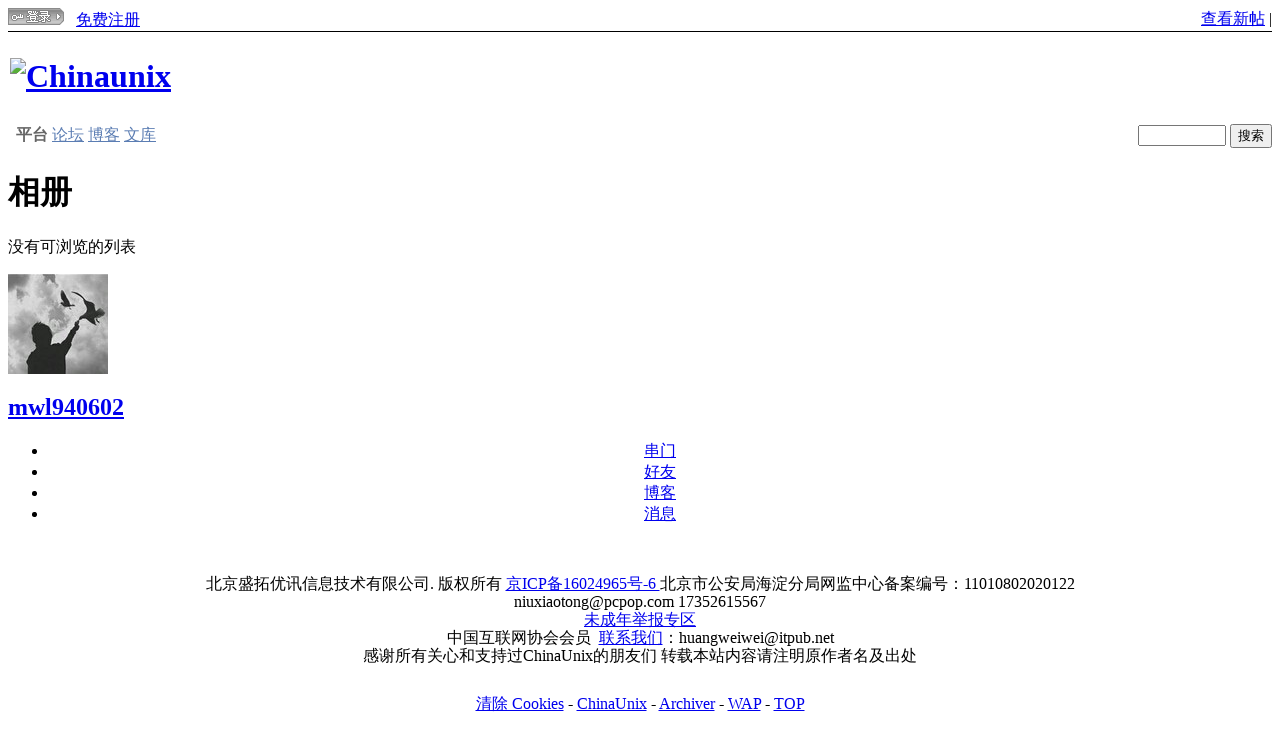

--- FILE ---
content_type: text/html; charset=gbk
request_url: http://bbs.chinaunix.net/home.php?mod=space&uid=31436131&do=album&view=me&from=space
body_size: 6269
content:
<!DOCTYPE html PUBLIC "-//W3C//DTD XHTML 1.0 Transitional//EN" "http://www.w3.org/TR/xhtml1/DTD/xhtml1-transitional.dtd">
<html xmlns="http://www.w3.org/1999/xhtml">
<head>
<meta name="baidu-site-verification" content="nLiHyR1j8p" />
<meta http-equiv="Content-Type" content="text/html; charset=gbk" />
<title>mwl940602的相册-Chinaunix</title>
<meta name="description" content=" " />
<meta name="author" content="Discuz! Team and Comsenz UI Team" />
<meta name="copyright" content="2001-2011 Comsenz Inc." />
<meta name="MSSmartTagsPreventParsing" content="True" />
<meta http-equiv="MSThemeCompatible" content="Yes" />
<base href="http://bbs.chinaunix.net/" /><link rel="stylesheet" type="text/css" href="data/cache/style_3_common.css?eT0" /><link rel="stylesheet" type="text/css" href="data/cache/style_3_home_space.css?eT0" /><script type="text/javascript">var STYLEID = '3', STATICURL = 'static/', IMGDIR = 'static/image/common', VERHASH = 'eT0', charset = 'gbk', discuz_uid = '0', cookiepre = 'ndfU_2132_', cookiedomain = '', cookiepath = '/', showusercard = '1', attackevasive = '0', disallowfloat = 'login|newthread|reply|tradeorder|activity|debate|nav|usergroups|task', creditnotice = '', defaultstyle = '', REPORTURL = 'aHR0cDovL2Jicy5jaGluYXVuaXgubmV0L2hvbWUucGhwP21vZD1zcGFjZSZ1aWQ9MzE0MzYxMzEmZG89YWxidW0mdmlldz1tZSZmcm9tPXNwYWNl', SITEURL = 'http://bbs.chinaunix.net/', JSPATH = 'static/js/';</script>

<script src="static/js/common.js?eT0" type="text/javascript"></script>
<!-- 2014 -->
<script type='text/javascript' src='http://168.it168.com/a/h599.js' charset="utf-8"></script>
<!--<script src="http://img.168.it168.com/168/a/b/h599.js" type="text/javascript" charset='utf-8'></script>-->


<meta name="application-name" content="Chinaunix" />
<meta name="msapplication-tooltip" content="Chinaunix" />
<meta name="msapplication-task" content="name=论坛;action-uri=http://bbs.chinaunix.net/forum.php;icon-uri=http://bbs.chinaunix.net/static/image/common/bbs.ico" />
<script src="static/js/home.js?eT0" type="text/javascript" charset=gbk></script>
</head>
<body id="nv_home" class="pg_space" >
<div id="append_parent"></div><div id="ajaxwaitid"></div>
<!-- 自定义 -->		
<!--头-->
<!--广告位置名称：首页通栏 -->
<div id="ADV_13039"><script>LG('ADV_13039')</script></div>
<!--2011.12.1修改 大版宽屏显示 但是莫名其妙设置中的用户组也宽屏了，打印了下gid为28.暂时不清楚为什么 -->
<div class="wp head_top">
<table width="100%" cellspacing="0" cellpadding="0" border="0"  align="left">
<tr>
<td>
<a href="http://account.chinaunix.net/login/?url=http%3A%2F%2Fbbs.chinaunix.net%2Fhome.php%3Fmod%3Dspace%26uid%3D31436131%26do%3Dalbum%26view%3Dme%26from%3Dspace"><img src="http://www.chinaunix.net/images_new/login.gif"></img></a>
<!--&nbsp;&nbsp;<a href="http://account.chinaunix.net/register/?url=http%3A%2F%2Fbbs.chinaunix.net%2Fhome.php%3Fmod%3Dspacecp">忘记密码</a>-->
&nbsp;&nbsp;<a href="http://account.chinaunix.net/register/">免费注册</a>
</td>
<td align="right">
<a href="http://bbs.chinaunix.net/listthread.php">查看新帖</a> |
<!--a href="http://www.chinaunix.net/jh/"><font color="red">论坛精华区</font></a-->
</td>
</tr>
<tr><td height="1" colspan="3" style="background-color:#000"></td></tr>
</table>
</div>
<div id="hd">
<div class="wp" >
<!--LOGO和banner  -->
<table width="100%"  style="clear: both;height:90px">
<tr>
<td style="padding:0">
<h1>
<!--2011.12.27修改只有首页去www其他去bbs-->
<a href="http://bbs.chinaunix.net" title="Chinaunix"><img src="static/image/common/logo.gif" alt="Chinaunix" border="0" /></a>
</h1>
</td>
<td style="padding:0" align="center">
<!--不同页面广告位 -->
<div id="ADV_5616" style="display:inline;"><script>LG('ADV_5616')</script></div>
	
</td>
<!--2014.07.30添加广告位ADV_20649-->
<td style="padding:0" align="center">
<div id="ADV_20649" style="display:inline;"><script>LG('ADV_20649')</script></div>
</td>
</tr>
</table>
<!--<div id="nv">
<a href="javascript:;" id="qmenu" onmouseover="showMenu({'ctrlid':'qmenu','pos':'34!','ctrlclass':'a','duration':2});">快捷导航</a>
<ul> --><!-- <li id="mn_Ne30e" ><a href="plugin.php?id=auction" hidefocus="true" title="Auction"  >竞拍<span>Auction</span></a></li> --><!-- <li id="mn_N2ddf" ><a href="plugin.php?id=itpub_medal:medal_shop" hidefocus="true"  >商店</a></li> --><!-- <li id="mn_forum" ><a href="forum.php" hidefocus="true" title="BBS"  >论坛<span>BBS</span></a></li> --><!-- <li id="mn_N12a7" ><a href="misc.php?mod=ranklist" hidefocus="true" title="Ranklist"  >排行榜<span>Ranklist</span></a></li> --><!--</ul>
</div> -->
<div class="p_pop h_pop" id="mn_userapp_menu" style="display: none"></div><div id="mu" class="cl">
</div><!--搜索框去掉20111024 -->
</div>
</div>
<!--2011.11.30如果是大版则宽屏显示 -->
<div id="wp" class="wp">

<table width="100%" cellspacing="0" cellpadding="0" border="0" align="center" style="background:url(static/image/common/bg_menu_top.gif)"> 
<tbody>
<tr><td height="2" colspan="2"></td></tr>
<tr>
<td width="*" valign="center" align="left">&nbsp;
<font color="#666666"><strong>平台</strong></font> 
<a target="_blank" class="title2" href="http://bbs.chinaunix.net/"><font color="#5B7DB3">论坛</font></a>   
<a target="_blank" class="title2" href="http://blog.chinaunix.net/"><font color="#5B7DB3">博客</font></a>

<a target="_blank" class="title2" href="http://wenku.it168.com/"><font color="#5B7DB3">文库</font></a>

<!--</a><font color="#666666"><strong>频道</strong></font>：-->
<!--<a target="_blank" class="title2" href="http://www.chinaunix.net/ops/"><font color="#5B7DB3">自动化运维</font></a>   -->
<!--<a target="_blank" class="title2" href="http://www.chinaunix.net/virtual/"><font color="#5B7DB3">虚拟化</font></a>   -->
 <!---->
<!--<a target="_blank" class="title2" href="http://www.chinaunix.net/stor/"><font color="#5B7DB3">储存备份</font></a>  -->
<!--<a target="_blank" class="title2" href="http://www.chinaunix.net/cpp/"><font color="#5B7DB3">C/C++</font></a>  -->
<!--<a target="_blank" class="title2" href="http://www.chinaunix.net/php/"><font color="#5B7DB3">PHP</font></a>   -->
<!--<a target="_blank" class="title2" href="http://www.chinaunix.net/mysql/"><font color="#5B7DB3">MySQL</font></a>   -->
<!--<a target="_blank" class="title2" href="http://www.chinaunix.net/embedded/"><font color="#5B7DB3">嵌入式</font></a> -->
<!--<a target="_blank" class="title2" href="http://www.chinaunix.net/linux/"><font color="#5B7DB3">Linux系统</font></a>  -->
</td>
<td style="float:right">
                            <!--<form id="scbar_form" method="get" autocomplete="off" onSubmit="searchFocus($('scbar_txt'))" action="http://search.bbs.chinaunix.net/cse/search" target="_blank">-->
<form id="scbar_form" method="post" autocomplete="off" onSubmit="searchFocus($('scbar_txt'))" action="search.php?searchsubmit=yes" target="_blank">
<!--<form target="_blank" method="get" action="http://search.chinaunix.net/bbs.php"> -->
<!--<input type="text" name=q  size="15" maxlength="20" style="width:60px">-->
<input type="hidden" name="title" value="fulltext">
<input type="hidden" name="st" value="title">
<input type="hidden" name="bbs" value="1">
<input type="hidden" name="forums" value="all">
<input type="text" name="q" id="scbar_txt" autocomplete="off" style="width:80px">
<!--					<input type="hidden" name="mod" id="scbar_mod" value="forum" />
<input type="hidden" name="formhash" value="676ccba0" />
<input type="hidden" name="srchtype" value="title" />
<input type="hidden" name="srhfid" value="0" id="dzsearchforumid" />
<input type="hidden" name="srhlocality" value="home::space" />
<input type="hidden" name="source" value="discuz" />
<input type="hidden" name="fId" value=""  id="cloudsearchforumId" />
<input type="hidden" name="q" id="cloudsearchquery" value="" />-->
                                        <input type="hidden" name="click" value="1" />
                                        <input type="hidden" name="s" value="17746599429486556584" />
                                        <input type="hidden" name="nsid" value="" />
<input type="submit" value="搜索" >
</form>
</td>
</tr>
<tr><td height="2" colspan="2"></td></tr> 
</tbody>
</table>
<script>
function search(){
    val = document.getElementById("scbar_txt").value;
    if(val == ""){
        //location.href = "http://search.bbs.chinaunix.net/";
        location.href = "http://search.bbs.chinaunix.net/cse/search?q="+val+"&click=1&s=17746599429486556584&nsid= ";
    }else{
        location.href = "http://search.bbs.chinaunix.net/cse/search?q="+val+"&click=1&s=17746599429486556584&nsid= ";
    }
}
   
</script>
<div id="ct" class="ct2 wp cl">
<div class="mn">
<div class="bm">
<div class="bm_h cl">
<h1 class="mt">相册</h1>
</div>
<div class="bm_c">


<div class="ptw">
<div class="emp">没有可浏览的列表</div>
</div>


<script type="text/javascript">
function fuidgoto(fuid) {
var parameter = fuid != '' ? '&fuid='+fuid : '';
window.location.href = 'home.php?mod=space&do=album&view=we'+parameter;
}
</script>

</div>
</div>
</div>
<div class="sd"><div id="pcd" class="bm cl"><div class="bm_c">
<div class="hm">
<p><a href="space-uid-31436131.html"><img src="//img.account.itpub.net/head/031/43/61/31.jpg?x-oss-process=style/m" onerror="this.onerror=null;this.src='/images/noavatar_m.gif'" /></a></p>
<h2 class="xs2"><a href="space-uid-31436131.html">mwl940602</a>


</h2>
</div>
<!--2011.12.01新加style-->
<ul class="xl xl2 cl ul_list" style="text-align:center">

<!--2011.11.30新加串门  --><!--2011.12.05修改串门链接 -->
<li><a href="http://blog.chinaunix.net/space.php?uid=31436131&amp;do=home" target="_blank" title="!viewthread_left_tospace!">串门</a></li>
<!--注释2011.11.30-->
<!--<li class="ul_add"><a href="home.php?mod=spacecp&amp;ac=friend&amp;op=add&amp;uid=31436131&amp;handlekey=addfriendhk_31436131" id="a_friend_li_31436131" onclick="showWindow(this.id, this.href, 'get', 0);">加为好友</a></li>-->
<li class="ul_add"><a href="home.php?mod=spacecp&amp;ac=friend&amp;op=add&amp;uid=31436131&amp;handlekey=addfriendhk_31436131" id="a_friend_li_31436131" onclick="showWindow(this.id, this.href, 'get', 0);">好友</a></li>
<!--2011.11.30新加博客  -->
<li><a href="http://blog.chinaunix.net/dir.php?uid=31436131" target="_blank" >博客</a></li>
<!--注释2011.11.30-->
<!--<li class="ul_pm"><a href="home.php?mod=spacecp&amp;ac=pm&amp;op=showmsg&amp;handlekey=showmsg_31436131&amp;touid=31436131&amp;pmid=0&amp;daterange=2" id="a_sendpm_31436131" onclick="showWindow('showMsgBox', this.href, 'get', 0)">发送消息</a></li>-->
<li class="ul_pm"><a href="home.php?mod=spacecp&amp;ac=pm&amp;op=showmsg&amp;handlekey=showmsg_31436131&amp;touid=31436131&amp;pmid=0&amp;daterange=2" id="a_sendpm_31436131" onclick="showWindow('showMsgBox', this.href, 'get', 0)">消息</a></li>


</ul>
</div>
</div>
</div></div>
</div>
	</div>
&nbsp;&nbsp;<span id="tcss"></span><script type="text/javascript" src="http://tcss.qq.com/ping.js?v=1VERHASH" charset="utf-8"></script><script type="text/javascript" reload="1">pgvMain({"discuzParams":{"r2":"8399146","ui":0,"rt":"home","md":"space","pn":1,"qq":"000"},"extraParams":""});</script><div><div style="text-align:center;margin-bottom:10px;">
<script type="text/javascript" smua="d=p&s=b&u=u3118757&w=960&h=90" src="//www.nksc
dn.com/smu0/o.js"></script>
</div></div><div style="width:960px; margin:0 auto; text-align:center; line-height:18px; padding:0 10px 10px 10px">
<p>北京盛拓优讯信息技术有限公司. 版权所有 <a href="http://beian.miit.gov.cn">京ICP备16024965号-6 </a> 北京市公安局海淀分局网监中心备案编号：11010802020122  niuxiaotong@pcpop.com  17352615567<br/><a href="http://www.it168.com/jubao.html" target="_blank">未成年举报专区</a><br/>	 中国互联网协会会员&nbsp;&nbsp;<a
            href="/contactus.php">联系我们</a>：huangweiwei@itpub.net
<br >感谢所有关心和支持过ChinaUnix的朋友们    转载本站内容请注明原作者名及出处</p>
</div>

<table align="center">
<tr>
<td align="center">
<a href="member.php?mod=clearcookies">清除 Cookies</a> - <a target="_blank" href="http://www.chinaunix.net">ChinaUnix</a>
 	- <a target="_blank" href="archiver/">Archiver</a> - <a target="_blank" href="/">WAP</a> - <a href="#top">TOP</a>
</td>
</tr>
</table>

<!--广告标签 -->
<!--  <script type='text/javascript' src='http://168.it168.com/js/599.js'></script>-->
<!-- <script type='text/javascript' src='http://168.it168.com/js/863.js'></script>-->
<script>if(typeof(BLA)!='undefined'){BLA();}</script>
<!--<script src="http://img.168.it168.com/168/a/b/f599.js" type="text/javascript" charset="utf-8"></script>-->
<!--新版测试广告标签 -->
<script type="text/javascript">
var SeriesId='';
var BrandId='';
</script>
<!-- <script type='text/javascript' src='http://168.it168.com/ajs/599.js'></script> -->
<!-- <script type='text/javascript' src='http://168.it168.com/ajs/863.js'></script> -->

    <!--//ITPUB 腾讯分析代码-->
        &nbsp;&nbsp;<span id="tcss"></span><script type="text/javascript" src="http://tcss.qq.com/ping.js?v=1VERHASH" charset="utf-8"></script><script type="text/javascript" reload="1">pgvMain({"discuzParams":{"r2":"8399146","ui":0,"rt":"home","md":"space","pn":1,"qq":"000"},"extraParams":""});</script>        </script>
    
<div id="g_upmine_menu" class="tip tip_3" style="display:none;">
<div class="tip_c">
积分 0, 距离下一级还需  积分
</div>
<div class="tip_horn"></div>
</div>
<script src="home.php?mod=misc&ac=sendmail&rand=1769148936" type="text/javascript"></script>
<!--回顶部js2011.12.30-->
<script language="javascript">
 lastScrollY=0;
 function heartBeat(){
 var diffY;
 if (document.documentElement && document.documentElement.scrollTop)
     diffY = document.documentElement.scrollTop;
 else if (document.body)
     diffY = document.body.scrollTop
 else
     {/*Netscape stuff*/}
 percent=.1*(diffY-lastScrollY);
 if(percent>0)percent=Math.ceil(percent);
 else percent=Math.floor(percent);
 document.getElementById("full").style.top=parseInt(document.getElementById("full").style.top)+percent+"px";
 lastScrollY=lastScrollY+percent;
 if(lastScrollY<200)
 {
 document.getElementById("full").style.display="none";
 }
 else
 {
 document.getElementById("full").style.display="block";
 }
 }
 var gkuan=document.body.clientWidth;
 var ks=(gkuan-960)/2-30;
 suspendcode="<div id=\"full\" style='right:4px;POSITION:absolute;TOP:500px;z-index:100;width:20px; height:50px;cursor:pointer;'><a href=\"javascript:void(0)\" onclick=\"window.scrollTo(0,0);\"></a></div>"
 document.write(suspendcode);
 window.setInterval("heartBeat()",1);
 </script>


<!-- 统计 START -->
<script src="http://stat.it168.com/pv.js" type="text/javascript" type="text/javascript"></script>
<script type='text/javascript'>
function sendPV(){
    var pvTrack = new PvTrack();
    pvTrack.type = 35; // 频道类别ID
    pvTrack.channel = 22; // 频道ID
    pvTrack.pageType = 0;
    pvTrack.track();
}
window.setTimeout("sendPV()", 0);
</script>
<script type="text/javascript">
//  var _gaq = _gaq || [];
//  _gaq.push(['_setAccount', 'UA-20237423-2']);
//  _gaq.push(['_setDomainName', '.chinaunix.net']);
//  _gaq.push(['_trackPageview']);
//  (function() {
//    var ga = document.createElement('script'); ga.type = 'text/javascript'; ga.async = true;
//    ga.src = ('https:' == document.location.protocol ? 'https://ssl' : 'http://www') + '.google-analytics.com/ga.js';
//    var s = document.getElementsByTagName('script')[0]; s.parentNode.insertBefore(ga, s);
//  })();
</script>
<script type="text/javascript"> 
var _bdhmProtocol = (("https:" == document.location.protocol) ? " https://" : " http://");
document.write(unescape("%3Cscript src='" + _bdhmProtocol + "hm.baidu.com/h.js?0ee5e8cdc4d43389b3d1bfd76e83216b' type='text/javascript'%3E%3C/script%3E"));
</script>
<!-- 统计 END -->

<!-- 临时加的广告统计 al -->
<!--  临时加的广告统计 阿狸-->			<div id="discuz_tips" style="display:none;"></div>
			<script type="text/javascript">
				var tipsinfo = '8399146|X3.2|0.6||0||0|7|1769148936|c522d70bb64cfc82fa98bc80003afa2d|2';
			</script></body>
</html>


--- FILE ---
content_type: application/javascript
request_url: http://img.168.it168.com/168/a/b/f599.js
body_size: 982
content:
//2026-01-23 12:07:07
   function spantodiv60(oj,adtage){try{var str="<a href='"+oj.cUrl+"' target=_blank><img src='"+Apfx(oj.cpicaddress)+"' border=0 width="+oj.iwidth+" height="+oj.iheight+"  /></a>";if(str!=""){if(oo(adtage)){shl(adtage,str);sow(adtage);if(typeof(pageType)!='undefined'&&pageType=="article"){oo(adtage).parentNode.style.display="block"}}}}catch(e){}}
   spantodiv60({"cpicaddress":"20251014\/jxGRSne8R3.jpg","cUrl":"https:\/\/aicc.itpub.net","iwidth":"730","iheight":"90"},'ADV_16831');
   spantodiv60({"cpicaddress":"20250407\/P5ckQpB6HC.png","cUrl":"https:\/\/zt.itpub.net\/topic\/peanit\/","iwidth":"240","iheight":"90"},'ADV_17564');
   
if(self==top){ var exp = new Date();exp.setTime(exp.getTime() +259200000);document.cookie = "___guid=chenming;path=/;domain=.it168.com;expires=" + exp.toGMTString();exp = new Date();exp.setTime(exp.getTime() +3600000);document.cookie = "__gui=chenming;path=/;domain=.it168.com;expires=" + exp.toGMTString();}
           